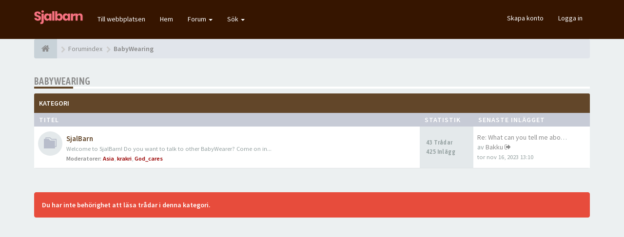

--- FILE ---
content_type: text/html; charset=utf-8
request_url: https://www.google.com/recaptcha/api2/aframe
body_size: 266
content:
<!DOCTYPE HTML><html><head><meta http-equiv="content-type" content="text/html; charset=UTF-8"></head><body><script nonce="aUp4NpuJ2FHv1d7Qphq2Xw">/** Anti-fraud and anti-abuse applications only. See google.com/recaptcha */ try{var clients={'sodar':'https://pagead2.googlesyndication.com/pagead/sodar?'};window.addEventListener("message",function(a){try{if(a.source===window.parent){var b=JSON.parse(a.data);var c=clients[b['id']];if(c){var d=document.createElement('img');d.src=c+b['params']+'&rc='+(localStorage.getItem("rc::a")?sessionStorage.getItem("rc::b"):"");window.document.body.appendChild(d);sessionStorage.setItem("rc::e",parseInt(sessionStorage.getItem("rc::e")||0)+1);localStorage.setItem("rc::h",'1770091981941');}}}catch(b){}});window.parent.postMessage("_grecaptcha_ready", "*");}catch(b){}</script></body></html>